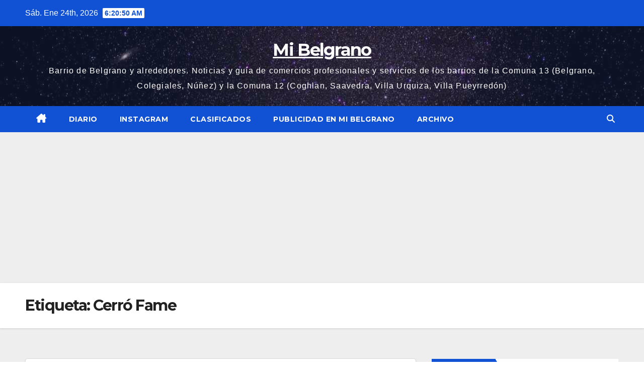

--- FILE ---
content_type: text/html; charset=UTF-8
request_url: https://www.mibelgrano.com.ar/tag/cerro-fame/
body_size: 72823
content:
<!DOCTYPE html>
<html lang="es">
<head>
<meta charset="UTF-8">
<meta name="viewport" content="width=device-width, initial-scale=1">
<link rel="profile" href="https://gmpg.org/xfn/11">
<meta name='robots' content='index, follow, max-image-preview:large, max-snippet:-1, max-video-preview:-1' />

	<!-- This site is optimized with the Yoast SEO plugin v26.8 - https://yoast.com/product/yoast-seo-wordpress/ -->
	<title>Cerró Fame archivos - Mi Belgrano</title>
	<link rel="canonical" href="https://www.mibelgrano.com.ar/tag/cerro-fame/" />
	<meta property="og:locale" content="es_ES" />
	<meta property="og:type" content="article" />
	<meta property="og:title" content="Cerró Fame archivos - Mi Belgrano" />
	<meta property="og:url" content="https://www.mibelgrano.com.ar/tag/cerro-fame/" />
	<meta property="og:site_name" content="Mi Belgrano" />
	<meta name="twitter:card" content="summary_large_image" />
	<meta name="twitter:site" content="@mibelgrano" />
	<script type="application/ld+json" class="yoast-schema-graph">{"@context":"https://schema.org","@graph":[{"@type":"CollectionPage","@id":"https://www.mibelgrano.com.ar/tag/cerro-fame/","url":"https://www.mibelgrano.com.ar/tag/cerro-fame/","name":"Cerró Fame archivos - Mi Belgrano","isPartOf":{"@id":"https://www.mibelgrano.com.ar/#website"},"primaryImageOfPage":{"@id":"https://www.mibelgrano.com.ar/tag/cerro-fame/#primaryimage"},"image":{"@id":"https://www.mibelgrano.com.ar/tag/cerro-fame/#primaryimage"},"thumbnailUrl":"https://www.mibelgrano.com.ar/wp-content/uploads/2021/06/Fame.jpg","breadcrumb":{"@id":"https://www.mibelgrano.com.ar/tag/cerro-fame/#breadcrumb"},"inLanguage":"es"},{"@type":"ImageObject","inLanguage":"es","@id":"https://www.mibelgrano.com.ar/tag/cerro-fame/#primaryimage","url":"https://www.mibelgrano.com.ar/wp-content/uploads/2021/06/Fame.jpg","contentUrl":"https://www.mibelgrano.com.ar/wp-content/uploads/2021/06/Fame.jpg","width":642,"height":400},{"@type":"BreadcrumbList","@id":"https://www.mibelgrano.com.ar/tag/cerro-fame/#breadcrumb","itemListElement":[{"@type":"ListItem","position":1,"name":"Portada","item":"https://www.mibelgrano.com.ar/"},{"@type":"ListItem","position":2,"name":"Cerró Fame"}]},{"@type":"WebSite","@id":"https://www.mibelgrano.com.ar/#website","url":"https://www.mibelgrano.com.ar/","name":"Mi Belgrano","description":"Barrio de Belgrano y alrededores. Noticias y guía de comercios profesionales y servicios de los barrios de la Comuna 13 (Belgrano, Colegiales, Núñez) y la Comuna 12 (Coghlan, Saavedra, Villa Urquiza, Villa Pueyrredón)","potentialAction":[{"@type":"SearchAction","target":{"@type":"EntryPoint","urlTemplate":"https://www.mibelgrano.com.ar/?s={search_term_string}"},"query-input":{"@type":"PropertyValueSpecification","valueRequired":true,"valueName":"search_term_string"}}],"inLanguage":"es"}]}</script>
	<!-- / Yoast SEO plugin. -->


<link rel='dns-prefetch' href='//www.googletagmanager.com' />
<link rel='dns-prefetch' href='//fonts.googleapis.com' />
<link rel='dns-prefetch' href='//pagead2.googlesyndication.com' />
<link rel="alternate" type="application/rss+xml" title="Mi Belgrano &raquo; Feed" href="https://www.mibelgrano.com.ar/feed/" />
<link rel="alternate" type="application/rss+xml" title="Mi Belgrano &raquo; Feed de los comentarios" href="https://www.mibelgrano.com.ar/comments/feed/" />
<link rel="alternate" type="application/rss+xml" title="Mi Belgrano &raquo; Etiqueta Cerró Fame del feed" href="https://www.mibelgrano.com.ar/tag/cerro-fame/feed/" />
		<!-- This site uses the Google Analytics by ExactMetrics plugin v8.11.1 - Using Analytics tracking - https://www.exactmetrics.com/ -->
							<script src="//www.googletagmanager.com/gtag/js?id=G-P71WK3NG77"  data-cfasync="false" data-wpfc-render="false" async></script>
			<script data-cfasync="false" data-wpfc-render="false">
				var em_version = '8.11.1';
				var em_track_user = true;
				var em_no_track_reason = '';
								var ExactMetricsDefaultLocations = {"page_location":"https:\/\/www.mibelgrano.com.ar\/tag\/cerro-fame\/"};
								if ( typeof ExactMetricsPrivacyGuardFilter === 'function' ) {
					var ExactMetricsLocations = (typeof ExactMetricsExcludeQuery === 'object') ? ExactMetricsPrivacyGuardFilter( ExactMetricsExcludeQuery ) : ExactMetricsPrivacyGuardFilter( ExactMetricsDefaultLocations );
				} else {
					var ExactMetricsLocations = (typeof ExactMetricsExcludeQuery === 'object') ? ExactMetricsExcludeQuery : ExactMetricsDefaultLocations;
				}

								var disableStrs = [
										'ga-disable-G-P71WK3NG77',
									];

				/* Function to detect opted out users */
				function __gtagTrackerIsOptedOut() {
					for (var index = 0; index < disableStrs.length; index++) {
						if (document.cookie.indexOf(disableStrs[index] + '=true') > -1) {
							return true;
						}
					}

					return false;
				}

				/* Disable tracking if the opt-out cookie exists. */
				if (__gtagTrackerIsOptedOut()) {
					for (var index = 0; index < disableStrs.length; index++) {
						window[disableStrs[index]] = true;
					}
				}

				/* Opt-out function */
				function __gtagTrackerOptout() {
					for (var index = 0; index < disableStrs.length; index++) {
						document.cookie = disableStrs[index] + '=true; expires=Thu, 31 Dec 2099 23:59:59 UTC; path=/';
						window[disableStrs[index]] = true;
					}
				}

				if ('undefined' === typeof gaOptout) {
					function gaOptout() {
						__gtagTrackerOptout();
					}
				}
								window.dataLayer = window.dataLayer || [];

				window.ExactMetricsDualTracker = {
					helpers: {},
					trackers: {},
				};
				if (em_track_user) {
					function __gtagDataLayer() {
						dataLayer.push(arguments);
					}

					function __gtagTracker(type, name, parameters) {
						if (!parameters) {
							parameters = {};
						}

						if (parameters.send_to) {
							__gtagDataLayer.apply(null, arguments);
							return;
						}

						if (type === 'event') {
														parameters.send_to = exactmetrics_frontend.v4_id;
							var hookName = name;
							if (typeof parameters['event_category'] !== 'undefined') {
								hookName = parameters['event_category'] + ':' + name;
							}

							if (typeof ExactMetricsDualTracker.trackers[hookName] !== 'undefined') {
								ExactMetricsDualTracker.trackers[hookName](parameters);
							} else {
								__gtagDataLayer('event', name, parameters);
							}
							
						} else {
							__gtagDataLayer.apply(null, arguments);
						}
					}

					__gtagTracker('js', new Date());
					__gtagTracker('set', {
						'developer_id.dNDMyYj': true,
											});
					if ( ExactMetricsLocations.page_location ) {
						__gtagTracker('set', ExactMetricsLocations);
					}
										__gtagTracker('config', 'G-P71WK3NG77', {"forceSSL":"true"} );
										window.gtag = __gtagTracker;										(function () {
						/* https://developers.google.com/analytics/devguides/collection/analyticsjs/ */
						/* ga and __gaTracker compatibility shim. */
						var noopfn = function () {
							return null;
						};
						var newtracker = function () {
							return new Tracker();
						};
						var Tracker = function () {
							return null;
						};
						var p = Tracker.prototype;
						p.get = noopfn;
						p.set = noopfn;
						p.send = function () {
							var args = Array.prototype.slice.call(arguments);
							args.unshift('send');
							__gaTracker.apply(null, args);
						};
						var __gaTracker = function () {
							var len = arguments.length;
							if (len === 0) {
								return;
							}
							var f = arguments[len - 1];
							if (typeof f !== 'object' || f === null || typeof f.hitCallback !== 'function') {
								if ('send' === arguments[0]) {
									var hitConverted, hitObject = false, action;
									if ('event' === arguments[1]) {
										if ('undefined' !== typeof arguments[3]) {
											hitObject = {
												'eventAction': arguments[3],
												'eventCategory': arguments[2],
												'eventLabel': arguments[4],
												'value': arguments[5] ? arguments[5] : 1,
											}
										}
									}
									if ('pageview' === arguments[1]) {
										if ('undefined' !== typeof arguments[2]) {
											hitObject = {
												'eventAction': 'page_view',
												'page_path': arguments[2],
											}
										}
									}
									if (typeof arguments[2] === 'object') {
										hitObject = arguments[2];
									}
									if (typeof arguments[5] === 'object') {
										Object.assign(hitObject, arguments[5]);
									}
									if ('undefined' !== typeof arguments[1].hitType) {
										hitObject = arguments[1];
										if ('pageview' === hitObject.hitType) {
											hitObject.eventAction = 'page_view';
										}
									}
									if (hitObject) {
										action = 'timing' === arguments[1].hitType ? 'timing_complete' : hitObject.eventAction;
										hitConverted = mapArgs(hitObject);
										__gtagTracker('event', action, hitConverted);
									}
								}
								return;
							}

							function mapArgs(args) {
								var arg, hit = {};
								var gaMap = {
									'eventCategory': 'event_category',
									'eventAction': 'event_action',
									'eventLabel': 'event_label',
									'eventValue': 'event_value',
									'nonInteraction': 'non_interaction',
									'timingCategory': 'event_category',
									'timingVar': 'name',
									'timingValue': 'value',
									'timingLabel': 'event_label',
									'page': 'page_path',
									'location': 'page_location',
									'title': 'page_title',
									'referrer' : 'page_referrer',
								};
								for (arg in args) {
																		if (!(!args.hasOwnProperty(arg) || !gaMap.hasOwnProperty(arg))) {
										hit[gaMap[arg]] = args[arg];
									} else {
										hit[arg] = args[arg];
									}
								}
								return hit;
							}

							try {
								f.hitCallback();
							} catch (ex) {
							}
						};
						__gaTracker.create = newtracker;
						__gaTracker.getByName = newtracker;
						__gaTracker.getAll = function () {
							return [];
						};
						__gaTracker.remove = noopfn;
						__gaTracker.loaded = true;
						window['__gaTracker'] = __gaTracker;
					})();
									} else {
										console.log("");
					(function () {
						function __gtagTracker() {
							return null;
						}

						window['__gtagTracker'] = __gtagTracker;
						window['gtag'] = __gtagTracker;
					})();
									}
			</script>
							<!-- / Google Analytics by ExactMetrics -->
		<style id='wp-img-auto-sizes-contain-inline-css'>
img:is([sizes=auto i],[sizes^="auto," i]){contain-intrinsic-size:3000px 1500px}
/*# sourceURL=wp-img-auto-sizes-contain-inline-css */
</style>
<style id='wp-emoji-styles-inline-css'>

	img.wp-smiley, img.emoji {
		display: inline !important;
		border: none !important;
		box-shadow: none !important;
		height: 1em !important;
		width: 1em !important;
		margin: 0 0.07em !important;
		vertical-align: -0.1em !important;
		background: none !important;
		padding: 0 !important;
	}
/*# sourceURL=wp-emoji-styles-inline-css */
</style>
<style id='wp-block-library-inline-css'>
:root{--wp-block-synced-color:#7a00df;--wp-block-synced-color--rgb:122,0,223;--wp-bound-block-color:var(--wp-block-synced-color);--wp-editor-canvas-background:#ddd;--wp-admin-theme-color:#007cba;--wp-admin-theme-color--rgb:0,124,186;--wp-admin-theme-color-darker-10:#006ba1;--wp-admin-theme-color-darker-10--rgb:0,107,160.5;--wp-admin-theme-color-darker-20:#005a87;--wp-admin-theme-color-darker-20--rgb:0,90,135;--wp-admin-border-width-focus:2px}@media (min-resolution:192dpi){:root{--wp-admin-border-width-focus:1.5px}}.wp-element-button{cursor:pointer}:root .has-very-light-gray-background-color{background-color:#eee}:root .has-very-dark-gray-background-color{background-color:#313131}:root .has-very-light-gray-color{color:#eee}:root .has-very-dark-gray-color{color:#313131}:root .has-vivid-green-cyan-to-vivid-cyan-blue-gradient-background{background:linear-gradient(135deg,#00d084,#0693e3)}:root .has-purple-crush-gradient-background{background:linear-gradient(135deg,#34e2e4,#4721fb 50%,#ab1dfe)}:root .has-hazy-dawn-gradient-background{background:linear-gradient(135deg,#faaca8,#dad0ec)}:root .has-subdued-olive-gradient-background{background:linear-gradient(135deg,#fafae1,#67a671)}:root .has-atomic-cream-gradient-background{background:linear-gradient(135deg,#fdd79a,#004a59)}:root .has-nightshade-gradient-background{background:linear-gradient(135deg,#330968,#31cdcf)}:root .has-midnight-gradient-background{background:linear-gradient(135deg,#020381,#2874fc)}:root{--wp--preset--font-size--normal:16px;--wp--preset--font-size--huge:42px}.has-regular-font-size{font-size:1em}.has-larger-font-size{font-size:2.625em}.has-normal-font-size{font-size:var(--wp--preset--font-size--normal)}.has-huge-font-size{font-size:var(--wp--preset--font-size--huge)}.has-text-align-center{text-align:center}.has-text-align-left{text-align:left}.has-text-align-right{text-align:right}.has-fit-text{white-space:nowrap!important}#end-resizable-editor-section{display:none}.aligncenter{clear:both}.items-justified-left{justify-content:flex-start}.items-justified-center{justify-content:center}.items-justified-right{justify-content:flex-end}.items-justified-space-between{justify-content:space-between}.screen-reader-text{border:0;clip-path:inset(50%);height:1px;margin:-1px;overflow:hidden;padding:0;position:absolute;width:1px;word-wrap:normal!important}.screen-reader-text:focus{background-color:#ddd;clip-path:none;color:#444;display:block;font-size:1em;height:auto;left:5px;line-height:normal;padding:15px 23px 14px;text-decoration:none;top:5px;width:auto;z-index:100000}html :where(.has-border-color){border-style:solid}html :where([style*=border-top-color]){border-top-style:solid}html :where([style*=border-right-color]){border-right-style:solid}html :where([style*=border-bottom-color]){border-bottom-style:solid}html :where([style*=border-left-color]){border-left-style:solid}html :where([style*=border-width]){border-style:solid}html :where([style*=border-top-width]){border-top-style:solid}html :where([style*=border-right-width]){border-right-style:solid}html :where([style*=border-bottom-width]){border-bottom-style:solid}html :where([style*=border-left-width]){border-left-style:solid}html :where(img[class*=wp-image-]){height:auto;max-width:100%}:where(figure){margin:0 0 1em}html :where(.is-position-sticky){--wp-admin--admin-bar--position-offset:var(--wp-admin--admin-bar--height,0px)}@media screen and (max-width:600px){html :where(.is-position-sticky){--wp-admin--admin-bar--position-offset:0px}}

/*# sourceURL=wp-block-library-inline-css */
</style><style id='wp-block-paragraph-inline-css'>
.is-small-text{font-size:.875em}.is-regular-text{font-size:1em}.is-large-text{font-size:2.25em}.is-larger-text{font-size:3em}.has-drop-cap:not(:focus):first-letter{float:left;font-size:8.4em;font-style:normal;font-weight:100;line-height:.68;margin:.05em .1em 0 0;text-transform:uppercase}body.rtl .has-drop-cap:not(:focus):first-letter{float:none;margin-left:.1em}p.has-drop-cap.has-background{overflow:hidden}:root :where(p.has-background){padding:1.25em 2.375em}:where(p.has-text-color:not(.has-link-color)) a{color:inherit}p.has-text-align-left[style*="writing-mode:vertical-lr"],p.has-text-align-right[style*="writing-mode:vertical-rl"]{rotate:180deg}
/*# sourceURL=https://www.mibelgrano.com.ar/wp-includes/blocks/paragraph/style.min.css */
</style>
<style id='global-styles-inline-css'>
:root{--wp--preset--aspect-ratio--square: 1;--wp--preset--aspect-ratio--4-3: 4/3;--wp--preset--aspect-ratio--3-4: 3/4;--wp--preset--aspect-ratio--3-2: 3/2;--wp--preset--aspect-ratio--2-3: 2/3;--wp--preset--aspect-ratio--16-9: 16/9;--wp--preset--aspect-ratio--9-16: 9/16;--wp--preset--color--black: #000000;--wp--preset--color--cyan-bluish-gray: #abb8c3;--wp--preset--color--white: #ffffff;--wp--preset--color--pale-pink: #f78da7;--wp--preset--color--vivid-red: #cf2e2e;--wp--preset--color--luminous-vivid-orange: #ff6900;--wp--preset--color--luminous-vivid-amber: #fcb900;--wp--preset--color--light-green-cyan: #7bdcb5;--wp--preset--color--vivid-green-cyan: #00d084;--wp--preset--color--pale-cyan-blue: #8ed1fc;--wp--preset--color--vivid-cyan-blue: #0693e3;--wp--preset--color--vivid-purple: #9b51e0;--wp--preset--gradient--vivid-cyan-blue-to-vivid-purple: linear-gradient(135deg,rgb(6,147,227) 0%,rgb(155,81,224) 100%);--wp--preset--gradient--light-green-cyan-to-vivid-green-cyan: linear-gradient(135deg,rgb(122,220,180) 0%,rgb(0,208,130) 100%);--wp--preset--gradient--luminous-vivid-amber-to-luminous-vivid-orange: linear-gradient(135deg,rgb(252,185,0) 0%,rgb(255,105,0) 100%);--wp--preset--gradient--luminous-vivid-orange-to-vivid-red: linear-gradient(135deg,rgb(255,105,0) 0%,rgb(207,46,46) 100%);--wp--preset--gradient--very-light-gray-to-cyan-bluish-gray: linear-gradient(135deg,rgb(238,238,238) 0%,rgb(169,184,195) 100%);--wp--preset--gradient--cool-to-warm-spectrum: linear-gradient(135deg,rgb(74,234,220) 0%,rgb(151,120,209) 20%,rgb(207,42,186) 40%,rgb(238,44,130) 60%,rgb(251,105,98) 80%,rgb(254,248,76) 100%);--wp--preset--gradient--blush-light-purple: linear-gradient(135deg,rgb(255,206,236) 0%,rgb(152,150,240) 100%);--wp--preset--gradient--blush-bordeaux: linear-gradient(135deg,rgb(254,205,165) 0%,rgb(254,45,45) 50%,rgb(107,0,62) 100%);--wp--preset--gradient--luminous-dusk: linear-gradient(135deg,rgb(255,203,112) 0%,rgb(199,81,192) 50%,rgb(65,88,208) 100%);--wp--preset--gradient--pale-ocean: linear-gradient(135deg,rgb(255,245,203) 0%,rgb(182,227,212) 50%,rgb(51,167,181) 100%);--wp--preset--gradient--electric-grass: linear-gradient(135deg,rgb(202,248,128) 0%,rgb(113,206,126) 100%);--wp--preset--gradient--midnight: linear-gradient(135deg,rgb(2,3,129) 0%,rgb(40,116,252) 100%);--wp--preset--font-size--small: 13px;--wp--preset--font-size--medium: 20px;--wp--preset--font-size--large: 36px;--wp--preset--font-size--x-large: 42px;--wp--preset--spacing--20: 0.44rem;--wp--preset--spacing--30: 0.67rem;--wp--preset--spacing--40: 1rem;--wp--preset--spacing--50: 1.5rem;--wp--preset--spacing--60: 2.25rem;--wp--preset--spacing--70: 3.38rem;--wp--preset--spacing--80: 5.06rem;--wp--preset--shadow--natural: 6px 6px 9px rgba(0, 0, 0, 0.2);--wp--preset--shadow--deep: 12px 12px 50px rgba(0, 0, 0, 0.4);--wp--preset--shadow--sharp: 6px 6px 0px rgba(0, 0, 0, 0.2);--wp--preset--shadow--outlined: 6px 6px 0px -3px rgb(255, 255, 255), 6px 6px rgb(0, 0, 0);--wp--preset--shadow--crisp: 6px 6px 0px rgb(0, 0, 0);}:root :where(.is-layout-flow) > :first-child{margin-block-start: 0;}:root :where(.is-layout-flow) > :last-child{margin-block-end: 0;}:root :where(.is-layout-flow) > *{margin-block-start: 24px;margin-block-end: 0;}:root :where(.is-layout-constrained) > :first-child{margin-block-start: 0;}:root :where(.is-layout-constrained) > :last-child{margin-block-end: 0;}:root :where(.is-layout-constrained) > *{margin-block-start: 24px;margin-block-end: 0;}:root :where(.is-layout-flex){gap: 24px;}:root :where(.is-layout-grid){gap: 24px;}body .is-layout-flex{display: flex;}.is-layout-flex{flex-wrap: wrap;align-items: center;}.is-layout-flex > :is(*, div){margin: 0;}body .is-layout-grid{display: grid;}.is-layout-grid > :is(*, div){margin: 0;}.has-black-color{color: var(--wp--preset--color--black) !important;}.has-cyan-bluish-gray-color{color: var(--wp--preset--color--cyan-bluish-gray) !important;}.has-white-color{color: var(--wp--preset--color--white) !important;}.has-pale-pink-color{color: var(--wp--preset--color--pale-pink) !important;}.has-vivid-red-color{color: var(--wp--preset--color--vivid-red) !important;}.has-luminous-vivid-orange-color{color: var(--wp--preset--color--luminous-vivid-orange) !important;}.has-luminous-vivid-amber-color{color: var(--wp--preset--color--luminous-vivid-amber) !important;}.has-light-green-cyan-color{color: var(--wp--preset--color--light-green-cyan) !important;}.has-vivid-green-cyan-color{color: var(--wp--preset--color--vivid-green-cyan) !important;}.has-pale-cyan-blue-color{color: var(--wp--preset--color--pale-cyan-blue) !important;}.has-vivid-cyan-blue-color{color: var(--wp--preset--color--vivid-cyan-blue) !important;}.has-vivid-purple-color{color: var(--wp--preset--color--vivid-purple) !important;}.has-black-background-color{background-color: var(--wp--preset--color--black) !important;}.has-cyan-bluish-gray-background-color{background-color: var(--wp--preset--color--cyan-bluish-gray) !important;}.has-white-background-color{background-color: var(--wp--preset--color--white) !important;}.has-pale-pink-background-color{background-color: var(--wp--preset--color--pale-pink) !important;}.has-vivid-red-background-color{background-color: var(--wp--preset--color--vivid-red) !important;}.has-luminous-vivid-orange-background-color{background-color: var(--wp--preset--color--luminous-vivid-orange) !important;}.has-luminous-vivid-amber-background-color{background-color: var(--wp--preset--color--luminous-vivid-amber) !important;}.has-light-green-cyan-background-color{background-color: var(--wp--preset--color--light-green-cyan) !important;}.has-vivid-green-cyan-background-color{background-color: var(--wp--preset--color--vivid-green-cyan) !important;}.has-pale-cyan-blue-background-color{background-color: var(--wp--preset--color--pale-cyan-blue) !important;}.has-vivid-cyan-blue-background-color{background-color: var(--wp--preset--color--vivid-cyan-blue) !important;}.has-vivid-purple-background-color{background-color: var(--wp--preset--color--vivid-purple) !important;}.has-black-border-color{border-color: var(--wp--preset--color--black) !important;}.has-cyan-bluish-gray-border-color{border-color: var(--wp--preset--color--cyan-bluish-gray) !important;}.has-white-border-color{border-color: var(--wp--preset--color--white) !important;}.has-pale-pink-border-color{border-color: var(--wp--preset--color--pale-pink) !important;}.has-vivid-red-border-color{border-color: var(--wp--preset--color--vivid-red) !important;}.has-luminous-vivid-orange-border-color{border-color: var(--wp--preset--color--luminous-vivid-orange) !important;}.has-luminous-vivid-amber-border-color{border-color: var(--wp--preset--color--luminous-vivid-amber) !important;}.has-light-green-cyan-border-color{border-color: var(--wp--preset--color--light-green-cyan) !important;}.has-vivid-green-cyan-border-color{border-color: var(--wp--preset--color--vivid-green-cyan) !important;}.has-pale-cyan-blue-border-color{border-color: var(--wp--preset--color--pale-cyan-blue) !important;}.has-vivid-cyan-blue-border-color{border-color: var(--wp--preset--color--vivid-cyan-blue) !important;}.has-vivid-purple-border-color{border-color: var(--wp--preset--color--vivid-purple) !important;}.has-vivid-cyan-blue-to-vivid-purple-gradient-background{background: var(--wp--preset--gradient--vivid-cyan-blue-to-vivid-purple) !important;}.has-light-green-cyan-to-vivid-green-cyan-gradient-background{background: var(--wp--preset--gradient--light-green-cyan-to-vivid-green-cyan) !important;}.has-luminous-vivid-amber-to-luminous-vivid-orange-gradient-background{background: var(--wp--preset--gradient--luminous-vivid-amber-to-luminous-vivid-orange) !important;}.has-luminous-vivid-orange-to-vivid-red-gradient-background{background: var(--wp--preset--gradient--luminous-vivid-orange-to-vivid-red) !important;}.has-very-light-gray-to-cyan-bluish-gray-gradient-background{background: var(--wp--preset--gradient--very-light-gray-to-cyan-bluish-gray) !important;}.has-cool-to-warm-spectrum-gradient-background{background: var(--wp--preset--gradient--cool-to-warm-spectrum) !important;}.has-blush-light-purple-gradient-background{background: var(--wp--preset--gradient--blush-light-purple) !important;}.has-blush-bordeaux-gradient-background{background: var(--wp--preset--gradient--blush-bordeaux) !important;}.has-luminous-dusk-gradient-background{background: var(--wp--preset--gradient--luminous-dusk) !important;}.has-pale-ocean-gradient-background{background: var(--wp--preset--gradient--pale-ocean) !important;}.has-electric-grass-gradient-background{background: var(--wp--preset--gradient--electric-grass) !important;}.has-midnight-gradient-background{background: var(--wp--preset--gradient--midnight) !important;}.has-small-font-size{font-size: var(--wp--preset--font-size--small) !important;}.has-medium-font-size{font-size: var(--wp--preset--font-size--medium) !important;}.has-large-font-size{font-size: var(--wp--preset--font-size--large) !important;}.has-x-large-font-size{font-size: var(--wp--preset--font-size--x-large) !important;}
/*# sourceURL=global-styles-inline-css */
</style>

<style id='classic-theme-styles-inline-css'>
/*! This file is auto-generated */
.wp-block-button__link{color:#fff;background-color:#32373c;border-radius:9999px;box-shadow:none;text-decoration:none;padding:calc(.667em + 2px) calc(1.333em + 2px);font-size:1.125em}.wp-block-file__button{background:#32373c;color:#fff;text-decoration:none}
/*# sourceURL=/wp-includes/css/classic-themes.min.css */
</style>
<link rel='stylesheet' id='contact-form-7-css' href='https://www.mibelgrano.com.ar/wp-content/plugins/contact-form-7/includes/css/styles.css?ver=6.1.4' media='all' />
<link rel='stylesheet' id='newsup-fonts-css' href='//fonts.googleapis.com/css?family=Montserrat%3A400%2C500%2C700%2C800%7CWork%2BSans%3A300%2C400%2C500%2C600%2C700%2C800%2C900%26display%3Dswap&#038;subset=latin%2Clatin-ext' media='all' />
<link rel='stylesheet' id='bootstrap-css' href='https://www.mibelgrano.com.ar/wp-content/themes/newsup/css/bootstrap.css?ver=6.9' media='all' />
<link rel='stylesheet' id='newsup-style-css' href='https://www.mibelgrano.com.ar/wp-content/themes/news-click/style.css?ver=6.9' media='all' />
<link rel='stylesheet' id='font-awesome-5-all-css' href='https://www.mibelgrano.com.ar/wp-content/themes/newsup/css/font-awesome/css/all.min.css?ver=6.9' media='all' />
<link rel='stylesheet' id='font-awesome-4-shim-css' href='https://www.mibelgrano.com.ar/wp-content/themes/newsup/css/font-awesome/css/v4-shims.min.css?ver=6.9' media='all' />
<link rel='stylesheet' id='owl-carousel-css' href='https://www.mibelgrano.com.ar/wp-content/themes/newsup/css/owl.carousel.css?ver=6.9' media='all' />
<link rel='stylesheet' id='smartmenus-css' href='https://www.mibelgrano.com.ar/wp-content/themes/newsup/css/jquery.smartmenus.bootstrap.css?ver=6.9' media='all' />
<link rel='stylesheet' id='newsup-custom-css-css' href='https://www.mibelgrano.com.ar/wp-content/themes/newsup/inc/ansar/customize/css/customizer.css?ver=1.0' media='all' />
<link rel='stylesheet' id='newsup-style-parent-css' href='https://www.mibelgrano.com.ar/wp-content/themes/newsup/style.css?ver=6.9' media='all' />
<link rel='stylesheet' id='newsclick-style-css' href='https://www.mibelgrano.com.ar/wp-content/themes/news-click/style.css?ver=1.0' media='all' />
<link rel='stylesheet' id='newsclick-default-css-css' href='https://www.mibelgrano.com.ar/wp-content/themes/news-click/css/colors/default.css?ver=6.9' media='all' />
<script src="https://www.mibelgrano.com.ar/wp-content/plugins/google-analytics-dashboard-for-wp/assets/js/frontend-gtag.js?ver=8.11.1" id="exactmetrics-frontend-script-js" async data-wp-strategy="async"></script>
<script data-cfasync="false" data-wpfc-render="false" id='exactmetrics-frontend-script-js-extra'>var exactmetrics_frontend = {"js_events_tracking":"true","download_extensions":"zip,mp3,mpeg,pdf,docx,pptx,xlsx,rar","inbound_paths":"[{\"path\":\"\\\/go\\\/\",\"label\":\"affiliate\"},{\"path\":\"\\\/recommend\\\/\",\"label\":\"affiliate\"}]","home_url":"https:\/\/www.mibelgrano.com.ar","hash_tracking":"false","v4_id":"G-P71WK3NG77"};</script>
<script src="https://www.mibelgrano.com.ar/wp-includes/js/jquery/jquery.min.js?ver=3.7.1" id="jquery-core-js"></script>
<script src="https://www.mibelgrano.com.ar/wp-includes/js/jquery/jquery-migrate.min.js?ver=3.4.1" id="jquery-migrate-js"></script>
<script src="https://www.mibelgrano.com.ar/wp-content/themes/newsup/js/navigation.js?ver=6.9" id="newsup-navigation-js"></script>
<script src="https://www.mibelgrano.com.ar/wp-content/themes/newsup/js/bootstrap.js?ver=6.9" id="bootstrap-js"></script>
<script src="https://www.mibelgrano.com.ar/wp-content/themes/newsup/js/owl.carousel.min.js?ver=6.9" id="owl-carousel-min-js"></script>
<script src="https://www.mibelgrano.com.ar/wp-content/themes/newsup/js/jquery.smartmenus.js?ver=6.9" id="smartmenus-js-js"></script>
<script src="https://www.mibelgrano.com.ar/wp-content/themes/newsup/js/jquery.smartmenus.bootstrap.js?ver=6.9" id="bootstrap-smartmenus-js-js"></script>
<script src="https://www.mibelgrano.com.ar/wp-content/themes/newsup/js/jquery.marquee.js?ver=6.9" id="newsup-marquee-js-js"></script>
<script src="https://www.mibelgrano.com.ar/wp-content/themes/newsup/js/main.js?ver=6.9" id="newsup-main-js-js"></script>

<!-- Fragmento de código de la etiqueta de Google (gtag.js) añadida por Site Kit -->
<!-- Fragmento de código de Google Analytics añadido por Site Kit -->
<script src="https://www.googletagmanager.com/gtag/js?id=GT-PJRD73Q" id="google_gtagjs-js" async></script>
<script id="google_gtagjs-js-after">
window.dataLayer = window.dataLayer || [];function gtag(){dataLayer.push(arguments);}
gtag("set","linker",{"domains":["www.mibelgrano.com.ar"]});
gtag("js", new Date());
gtag("set", "developer_id.dZTNiMT", true);
gtag("config", "GT-PJRD73Q");
//# sourceURL=google_gtagjs-js-after
</script>
<link rel="https://api.w.org/" href="https://www.mibelgrano.com.ar/wp-json/" /><link rel="alternate" title="JSON" type="application/json" href="https://www.mibelgrano.com.ar/wp-json/wp/v2/tags/1648" /><link rel="EditURI" type="application/rsd+xml" title="RSD" href="https://www.mibelgrano.com.ar/xmlrpc.php?rsd" />
<meta name="generator" content="WordPress 6.9" />
<meta name="generator" content="Site Kit by Google 1.170.0" /> 
<style type="text/css" id="custom-background-css">
    .wrapper { background-color: #eee; }
</style>

<!-- Metaetiquetas de Google AdSense añadidas por Site Kit -->
<meta name="google-adsense-platform-account" content="ca-host-pub-2644536267352236">
<meta name="google-adsense-platform-domain" content="sitekit.withgoogle.com">
<!-- Acabar con las metaetiquetas de Google AdSense añadidas por Site Kit -->
    <style type="text/css">
            body .site-title a,
        body .site-description {
            color: #ffffff;
        }

        .site-branding-text .site-title a {
                font-size: px;
            }

            @media only screen and (max-width: 640px) {
                .site-branding-text .site-title a {
                    font-size: 40px;

                }
            }

            @media only screen and (max-width: 375px) {
                .site-branding-text .site-title a {
                    font-size: 32px;

                }
            }

        </style>
    
<!-- Fragmento de código de Google Tag Manager añadido por Site Kit -->
<script>
			( function( w, d, s, l, i ) {
				w[l] = w[l] || [];
				w[l].push( {'gtm.start': new Date().getTime(), event: 'gtm.js'} );
				var f = d.getElementsByTagName( s )[0],
					j = d.createElement( s ), dl = l != 'dataLayer' ? '&l=' + l : '';
				j.async = true;
				j.src = 'https://www.googletagmanager.com/gtm.js?id=' + i + dl;
				f.parentNode.insertBefore( j, f );
			} )( window, document, 'script', 'dataLayer', 'GTM-NNJXTF7D' );
			
</script>

<!-- Final del fragmento de código de Google Tag Manager añadido por Site Kit -->

<!-- Fragmento de código de Google Adsense añadido por Site Kit -->
<script async src="https://pagead2.googlesyndication.com/pagead/js/adsbygoogle.js?client=ca-pub-0576050023426349&amp;host=ca-host-pub-2644536267352236" crossorigin="anonymous"></script>

<!-- Final del fragmento de código de Google Adsense añadido por Site Kit -->
</head>
<body data-rsssl=1 class="archive tag tag-cerro-fame tag-1648 wp-embed-responsive wp-theme-newsup wp-child-theme-news-click hfeed ta-hide-date-author-in-list" >
		<!-- Fragmento de código de Google Tag Manager (noscript) añadido por Site Kit -->
		<noscript>
			<iframe src="https://www.googletagmanager.com/ns.html?id=GTM-NNJXTF7D" height="0" width="0" style="display:none;visibility:hidden"></iframe>
		</noscript>
		<!-- Final del fragmento de código de Google Tag Manager (noscript) añadido por Site Kit -->
		<div id="page" class="site">
<a class="skip-link screen-reader-text" href="#content">
Saltar al contenido</a>
    <div class="wrapper" id="custom-background-css">
        <header class="mg-headwidget">
            <!--==================== TOP BAR ====================-->

            <div class="mg-head-detail hidden-xs">
    <div class="container-fluid">
        <div class="row">
                        <div class="col-md-6 col-xs-12">
                <ul class="info-left">
                                <li>Sáb. Ene 24th, 2026                 <span  id="time" class="time"></span>
                        </li>
                        </ul>

                           </div>


                        <div class="col-md-6 col-xs-12">
                <ul class="mg-social info-right">
                    
                                                                                                                                      
                                      </ul>
            </div>
                    </div>
    </div>
</div>
            <div class="clearfix"></div>
                        <div class="mg-nav-widget-area-back" style='background-image: url("https://www.mibelgrano.com.ar/wp-content/themes/news-click/images/head-back.jpg" );'>
                        <div class="overlay">
              <div class="inner"  style="background-color:rgba(32,47,91,0.4);" > 
                <div class="container-fluid">
                    <div class="mg-nav-widget-area">
                        <div class="row align-items-center">
                                                          <div class="col-12 text-center mx-auto ">
                                                              <div class="navbar-header">
                                                                <div class="site-branding-text">
                                                                <p class="site-title"> <a href="https://www.mibelgrano.com.ar/" rel="home">Mi Belgrano</a></p>
                                                                <p class="site-description">Barrio de Belgrano y alrededores. Noticias y guía de comercios profesionales y servicios de los barrios de la Comuna 13 (Belgrano, Colegiales, Núñez) y la Comuna 12 (Coghlan, Saavedra, Villa Urquiza, Villa Pueyrredón)</p>
                                </div>
                                                              </div>
                            </div>
                           
                        </div>
                    </div>
                </div>
              </div>
              </div>
          </div>
    <div class="mg-menu-full">
      <nav class="navbar navbar-expand-lg navbar-wp">
        <div class="container-fluid flex-row">
          
                <!-- Right nav -->
                    <div class="m-header pl-3 ml-auto my-2 my-lg-0 position-relative align-items-center">
                                                <a class="mobilehomebtn" href="https://www.mibelgrano.com.ar"><span class="fas fa-home"></span></a>
                        
                        <div class="dropdown ml-auto show mg-search-box pr-3">
                            <a class="dropdown-toggle msearch ml-auto" href="#" role="button" id="dropdownMenuLink" data-toggle="dropdown" aria-haspopup="true" aria-expanded="false">
                               <i class="fas fa-search"></i>
                            </a>

                            <div class="dropdown-menu searchinner" aria-labelledby="dropdownMenuLink">
                        <form role="search" method="get" id="searchform" action="https://www.mibelgrano.com.ar/">
  <div class="input-group">
    <input type="search" class="form-control" placeholder="Buscar" value="" name="s" />
    <span class="input-group-btn btn-default">
    <button type="submit" class="btn"> <i class="fas fa-search"></i> </button>
    </span> </div>
</form>                      </div>
                        </div>
                        <!-- navbar-toggle -->
                        <button class="navbar-toggler" type="button" data-toggle="collapse" data-target="#navbar-wp" aria-controls="navbarSupportedContent" aria-expanded="false" aria-label="Alternar la navegación">
                          <i class="fas fa-bars"></i>
                        </button>
                        <!-- /navbar-toggle -->
                    </div>
                    <!-- /Right nav --> 
          
                  <div class="collapse navbar-collapse" id="navbar-wp">
                    <div class="d-md-block">
                  <ul id="menu-nuevo" class="nav navbar-nav mr-auto"><li class="active home"><a class="homebtn" href="https://www.mibelgrano.com.ar"><span class='fa-solid fa-house-chimney'></span></a></li><li id="menu-item-16695" class="menu-item menu-item-type-taxonomy menu-item-object-category menu-item-16695"><a class="nav-link" title="Diario" href="https://www.mibelgrano.com.ar/category/diario/">Diario</a></li>
<li id="menu-item-21606" class="menu-item menu-item-type-custom menu-item-object-custom menu-item-21606"><a class="nav-link" title="Instagram" href="https://www.instagram.com/mibelgrano">Instagram</a></li>
<li id="menu-item-16697" class="menu-item menu-item-type-taxonomy menu-item-object-category menu-item-16697"><a class="nav-link" title="Clasificados" href="https://www.mibelgrano.com.ar/category/clasificados/">Clasificados</a></li>
<li id="menu-item-16773" class="menu-item menu-item-type-post_type menu-item-object-page menu-item-16773"><a class="nav-link" title="Publicidad en Mi Belgrano" href="https://www.mibelgrano.com.ar/publicidad-en-mi-belgrano-2/">Publicidad en Mi Belgrano</a></li>
<li id="menu-item-16696" class="menu-item menu-item-type-taxonomy menu-item-object-category menu-item-16696"><a class="nav-link" title="Archivo" href="https://www.mibelgrano.com.ar/category/archivo/">Archivo</a></li>
</ul>                </div>    
                  </div>

                <!-- Right nav -->
                    <div class="d-none d-lg-block pl-3 ml-auto my-2 my-lg-0 position-relative align-items-center">
                        <div class="dropdown show mg-search-box pr-2">
                            <a class="dropdown-toggle msearch ml-auto" href="#" role="button" id="dropdownMenuLink" data-toggle="dropdown" aria-haspopup="true" aria-expanded="false">
                               <i class="fas fa-search"></i>
                            </a>

                            <div class="dropdown-menu searchinner" aria-labelledby="dropdownMenuLink">
                        <form role="search" method="get" id="searchform" action="https://www.mibelgrano.com.ar/">
  <div class="input-group">
    <input type="search" class="form-control" placeholder="Buscar" value="" name="s" />
    <span class="input-group-btn btn-default">
    <button type="submit" class="btn"> <i class="fas fa-search"></i> </button>
    </span> </div>
</form>                      </div>
                        </div>
                        
                    </div>
                    <!-- /Right nav -->  
          </div>
      </nav> <!-- /Navigation -->
    </div>
</header>
<div class="clearfix"></div>
 <!--==================== Newsup breadcrumb section ====================-->
<div class="mg-breadcrumb-section" style='background: url("https://www.mibelgrano.com.ar/wp-content/themes/news-click/images/head-back.jpg" ) repeat scroll center 0 #143745;'>
   <div class="overlay">       <div class="container-fluid">
        <div class="row">
          <div class="col-md-12 col-sm-12">
            <div class="mg-breadcrumb-title">
              <h1 class="title">Etiqueta: <span>Cerró Fame</span></h1>            </div>
          </div>
        </div>
      </div>
   </div> </div>
<div class="clearfix"></div><!--container-->
    <div id="content" class="container-fluid archive-class">
        <!--row-->
            <div class="row">
                                    <div class="col-md-8">
                <!-- mg-posts-sec mg-posts-modul-6 -->
<div class="mg-posts-sec mg-posts-modul-6">
    <!-- mg-posts-sec-inner -->
    <div class="mg-posts-sec-inner">
                    <article id="post-12985" class="d-md-flex mg-posts-sec-post align-items-center post-12985 post type-post status-publish format-standard has-post-thumbnail hentry category-archivo category-comercios category-entrevistas category-restaurants tag-cerro-fame tag-comercios tag-entrevistas tag-fame">
                        <div class="col-12 col-md-6">
                <div class="mg-post-thumb img">
        <a href="https://www.mibelgrano.com.ar/2021/06/04/estamos-muy-dolidos-por-el-cierre/"><img width="642" height="400" src="https://www.mibelgrano.com.ar/wp-content/uploads/2021/06/Fame.jpg" class="img-responsive wp-post-image" alt="" decoding="async" fetchpriority="high" srcset="https://www.mibelgrano.com.ar/wp-content/uploads/2021/06/Fame.jpg 642w, https://www.mibelgrano.com.ar/wp-content/uploads/2021/06/Fame-300x187.jpg 300w" sizes="(max-width: 642px) 100vw, 642px" /></a>            <span class="post-form"><i class="fas fa-camera"></i></span>                </div>
        </div>                 <div class="mg-sec-top-post py-3 col">
                    <div class="mg-blog-category"><a class="newsup-categories category-color-1" href="https://www.mibelgrano.com.ar/category/archivo/" alt="Ver todas las entradas en Archivo"> 
                                 Archivo
                             </a><a class="newsup-categories category-color-1" href="https://www.mibelgrano.com.ar/category/comercios/" alt="Ver todas las entradas en Comercios"> 
                                 Comercios
                             </a><a class="newsup-categories category-color-1" href="https://www.mibelgrano.com.ar/category/entrevistas/" alt="Ver todas las entradas en Entrevistas"> 
                                 Entrevistas
                             </a><a class="newsup-categories category-color-1" href="https://www.mibelgrano.com.ar/category/restaurants/" alt="Ver todas las entradas en Restaurants"> 
                                 Restaurants
                             </a></div> 
                    <h4 class="entry-title title"><a href="https://www.mibelgrano.com.ar/2021/06/04/estamos-muy-dolidos-por-el-cierre/">“Estamos muy dolidos por el cierre”</a></h4>
                            <div class="mg-blog-meta"> 
                    <span class="mg-blog-date"><i class="fas fa-clock"></i>
            <a href="https://www.mibelgrano.com.ar/2021/06/">
                4 junio, 2021            </a>
        </span>
            <a class="auth" href="https://www.mibelgrano.com.ar/author/admin/">
            <i class="fas fa-user-circle"></i>admin        </a>
            </div> 
                        <div class="mg-content">
                        <p>El efecto de la pandemia se cargó un nuevo lugar emblemático del barrio. El clásico establecimiento gastronómico “Fame” ubicado en Cabildo 2921, como otros tantos comercios, no pudo aguantar más&hellip;</p>
                    </div>
                </div>
            </article>
            
        <div class="col-md-12 text-center d-flex justify-content-center">
                                        
        </div>
            </div>
    <!-- // mg-posts-sec-inner -->
</div>
<!-- // mg-posts-sec block_6 -->             </div>
                            <aside class="col-md-4 sidebar-sticky">
                
<aside id="secondary" class="widget-area" role="complementary">
	<div id="sidebar-right" class="mg-sidebar">
		<div id="custom_html-10" class="widget_text mg-widget widget_custom_html"><div class="mg-wid-title"><h6 class="wtitle">Mi Belgrano</h6></div><div class="textwidget custom-html-widget"><div class="textwidget"><p><span style="font-size: xx-small;"> <span style="color: #000000;"><script>
var montharray=new Array("Jan","Feb","Mar","Apr","May","Jun","Jul","Aug","Sep","Oct","Nov","Dec")
function countup(yr,m,d){
var today=new Date()
var todayy=today.getYear()
if (todayy < 1000)
todayy+=1900
var todaym=today.getMonth()
var todayd=today.getDate()
var todaystring=montharray[todaym]+" "+todayd+", "+todayy
var paststring=montharray[m-1]+" "+d+", "+yr
var difference=(Math.round((Date.parse(todaystring)-Date.parse(paststring))/(24*60*60*1000))*1)
document.write("Edición Nro: "+difference)
}
//introduce aquí la fecha desde la que quieres contar los días en formato año/mes/día
countup(2000,01,06)
                                                </script>   Fecha: <script>
 var f = new Date();
 document.write(f.getDate() + "/" + (f.getMonth() +1) + "/" + f.getFullYear());
                                                </script><br/>
</span></span><span style="color: #000000;"><b><span class="nca"><span style="font-size: xx-small;">ISSN: 1852-7949.<br/>
Reg. de Prop. Intelectual: 52497645<br/>
Dirección: Montañeses 1873 Ciudad de Buenos Aires<br/>
</span></span></b><strong><span lang="sv"><span style="font-size: xx-small;">Director: Fabio Ariel </span></span></strong><b></b></span><span style="color: #000000;"><strong><span lang="sv"><span style="font-size: xx-small;"> Gothelf. Propietario: Fabio Ariel Gothelf</span></span></strong></span><b><span style="font-size: xx-small;">. </span><br/>
</b><b><span style="color: #000000; font-size: xx-small;">Tel/Whatsapp: <a href="https://api.whatsapp.com/send?phone=541144093466">11-4409-3466</a><br/>
Email: <a href="mailto:mibelgrano@gmail.com"><span style="color: #000000;">mibelgrano@gmail.com</span></a></span></b></p>
</div>
</div></div><div id="widget_sp_image-45" class="mg-widget widget_sp_image"><div class="mg-wid-title"><h6 class="wtitle">Diario Mi Belgrano Enero</h6></div><a href="https://www.mibelgrano.com.ar/diariomibelgrano235.pdf" target="_blank" class="widget_sp_image-image-link" title="Diario Mi Belgrano Enero"><img width="1000" height="1346" alt="Diario Mi Belgrano de Enero de 2026" class="attachment-full" style="max-width: 100%;" srcset="https://www.mibelgrano.com.ar/wp-content/uploads/2026/01/Tapa235.jpg 1000w, https://www.mibelgrano.com.ar/wp-content/uploads/2026/01/Tapa235-223x300.jpg 223w, https://www.mibelgrano.com.ar/wp-content/uploads/2026/01/Tapa235-761x1024.jpg 761w, https://www.mibelgrano.com.ar/wp-content/uploads/2026/01/Tapa235-768x1034.jpg 768w" sizes="(max-width: 1000px) 100vw, 1000px" src="https://www.mibelgrano.com.ar/wp-content/uploads/2026/01/Tapa235.jpg" /></a></div><div id="widget_sp_image-83" class="mg-widget widget_sp_image"><div class="mg-wid-title"><h6 class="wtitle">Diario MBMC</h6></div><a href="https://www.mibelgrano.com.ar/mbmc13.pdf" target="_blank" class="widget_sp_image-image-link" title="Diario MBMC"><img width="1000" height="1346" alt="Mi Buenos Aires Mi Ciudad de Enero 2026" class="attachment-full" style="max-width: 100%;" srcset="https://www.mibelgrano.com.ar/wp-content/uploads/2026/01/Tapa-MBMC13.jpg 1000w, https://www.mibelgrano.com.ar/wp-content/uploads/2026/01/Tapa-MBMC13-223x300.jpg 223w, https://www.mibelgrano.com.ar/wp-content/uploads/2026/01/Tapa-MBMC13-761x1024.jpg 761w, https://www.mibelgrano.com.ar/wp-content/uploads/2026/01/Tapa-MBMC13-768x1034.jpg 768w" sizes="(max-width: 1000px) 100vw, 1000px" src="https://www.mibelgrano.com.ar/wp-content/uploads/2026/01/Tapa-MBMC13.jpg" /></a></div><div id="custom_html-11" class="widget_text mg-widget widget_custom_html"><div class="mg-wid-title"><h6 class="wtitle">Instagram</h6></div><div class="textwidget custom-html-widget"><center>
<blockquote class="instagram-media" data-instgrm-permalink="https://www.instagram.com/reel/DT2sElTERPu/?igsh=MWxmNzZ3MG5uN3AyMA=="> </blockquote>
<script async src="//www.instagram.com/embed.js"> </script>
</center>

</div></div><div id="widget_sp_image-84" class="mg-widget widget_sp_image"><div class="mg-wid-title"><h6 class="wtitle">Buenos Aires</h6></div><a href="https://buenosaires.gob.ar/descubrirba" target="_blank" class="widget_sp_image-image-link" title="Buenos Aires"><img width="301" height="251" alt="La Ciudad más linda del mundo" class="attachment-full" style="max-width: 100%;" src="https://www.mibelgrano.com.ar/wp-content/uploads/2026/01/La-ciudad-mas-linda-del-mundo.jpg" /></a></div><div id="widget_sp_image-12" class="mg-widget widget_sp_image"><div class="mg-wid-title"><h6 class="wtitle">CLIBA</h6></div><a href="http://www.bra.com.ar/" target="_blank" class="widget_sp_image-image-link" title="CLIBA"><img width="300" height="130" alt="CLIBA" class="attachment-full" style="max-width: 100%;" src="https://www.mibelgrano.com.ar/wp-content/uploads/2026/01/Horario.jpg" /></a></div><div id="widget_sp_image-8" class="mg-widget widget_sp_image"><div class="mg-wid-title"><h6 class="wtitle">Publicidad en Mi Belgrano</h6></div><a href="https://www.mibelgrano.com.ar/2026/01/19/promocionar-un-producto-o-servicio/" target="_self" class="widget_sp_image-image-link" title="Publicidad en Mi Belgrano"><img width="298" height="100" alt="Publicidad en Mi Belgrano" class="attachment-full" style="max-width: 100%;" src="https://www.mibelgrano.com.ar/wp-content/uploads/2017/08/publicar.jpg" /></a></div><div id="custom_html-5" class="widget_text mg-widget widget_custom_html"><div class="mg-wid-title"><h6 class="wtitle">Buscador MB</h6></div><div class="textwidget custom-html-widget">								<script async src="https://cse.google.com/cse.js?cx=partner-pub-0576050023426349:y4bico18o19"></script>
<div class="gcse-search"></div></div></div><div id="widget_sp_image-69" class="mg-widget widget_sp_image"><div class="mg-wid-title"><h6 class="wtitle">ACMV</h6></div><a href="https://amvcaba.com.ar/" target="_blank" class="widget_sp_image-image-link" title="ACMV"><img width="252" height="252" alt="ACMV" class="attachment-full" style="max-width: 100%;" srcset="https://www.mibelgrano.com.ar/wp-content/uploads/2023/04/ACMV.png 252w, https://www.mibelgrano.com.ar/wp-content/uploads/2023/04/ACMV-150x150.png 150w" sizes="(max-width: 252px) 100vw, 252px" src="https://www.mibelgrano.com.ar/wp-content/uploads/2023/04/ACMV.png" /></a></div><div id="block-2" class="mg-widget widget_block">LINKS:
<a href="https://buenosaires.gob.ar"><span style="color: #000000;">www.buenosaires.gob.ar</span></a></div><div id="block-3" class="mg-widget widget_block"><a href="https://www.contadorvisitasgratis.com" title="contadores web gratis"><img decoding="async" src="https://counter6.optistats.ovh/private/contadorvisitasgratis.php?c=rtkfjuq8pnh44g3652yx2tey7ry5kryb" border="0" title="contadores web gratis" alt="contadores web gratis"></a></div>	</div>
</aside><!-- #secondary -->
            </aside>
                    </div>
        <!--/row-->
    </div>
<!--container-->
  <div class="container-fluid mr-bot40 mg-posts-sec-inner">
        <div class="missed-inner">
        <div class="row">
                        <div class="col-md-12">
                <div class="mg-sec-title">
                    <!-- mg-sec-title -->
                    <h4>Te has perdido</h4>
                </div>
            </div>
                            <!--col-md-3-->
                <div class="col-md-3 col-sm-6 pulse animated">
               <div class="mg-blog-post-3 minh back-img" 
                                                        style="background-image: url('https://www.mibelgrano.com.ar/wp-content/uploads/2026/01/Spinetta-hoy-estaria-cumpliendo-76-anos.jpg');" >
                            <a class="link-div" href="https://www.mibelgrano.com.ar/2026/01/23/spinetta-hoy-estaria-cumpliendo-76-anos/"></a>
                    <div class="mg-blog-inner">
                      <div class="mg-blog-category">
                      <div class="mg-blog-category"><a class="newsup-categories category-color-1" href="https://www.mibelgrano.com.ar/category/archivo/" alt="Ver todas las entradas en Archivo"> 
                                 Archivo
                             </a><a class="newsup-categories category-color-1" href="https://www.mibelgrano.com.ar/category/en-un-dia-como-hoy/" alt="Ver todas las entradas en En un día como hoy"> 
                                 En un día como hoy
                             </a><a class="newsup-categories category-color-1" href="https://www.mibelgrano.com.ar/category/musica/" alt="Ver todas las entradas en Música"> 
                                 Música
                             </a></div>                      </div>
                      <h4 class="title"> <a href="https://www.mibelgrano.com.ar/2026/01/23/spinetta-hoy-estaria-cumpliendo-76-anos/" title="Permalink to: Spinetta hoy estaría cumpliendo 76 años"> Spinetta hoy estaría cumpliendo 76 años</a> </h4>
                              <div class="mg-blog-meta"> 
                    <span class="mg-blog-date"><i class="fas fa-clock"></i>
            <a href="https://www.mibelgrano.com.ar/2026/01/">
                23 enero, 2026            </a>
        </span>
            <a class="auth" href="https://www.mibelgrano.com.ar/author/admin/">
            <i class="fas fa-user-circle"></i>admin        </a>
            </div> 
                        </div>
                </div>
            </div>
            <!--/col-md-3-->
                         <!--col-md-3-->
                <div class="col-md-3 col-sm-6 pulse animated">
               <div class="mg-blog-post-3 minh back-img" 
                                                        style="background-image: url('https://www.mibelgrano.com.ar/wp-content/uploads/2026/01/Verano-2026-en-el-Museo-Saavedra.jpg');" >
                            <a class="link-div" href="https://www.mibelgrano.com.ar/2026/01/23/verano-2026-en-el-museo-saavedra/"></a>
                    <div class="mg-blog-inner">
                      <div class="mg-blog-category">
                      <div class="mg-blog-category"><a class="newsup-categories category-color-1" href="https://www.mibelgrano.com.ar/category/actividades/" alt="Ver todas las entradas en Actividades"> 
                                 Actividades
                             </a><a class="newsup-categories category-color-1" href="https://www.mibelgrano.com.ar/category/archivo/" alt="Ver todas las entradas en Archivo"> 
                                 Archivo
                             </a><a class="newsup-categories category-color-1" href="https://www.mibelgrano.com.ar/category/museos/" alt="Ver todas las entradas en Museos"> 
                                 Museos
                             </a><a class="newsup-categories category-color-1" href="https://www.mibelgrano.com.ar/category/saavedra/" alt="Ver todas las entradas en Saavedra"> 
                                 Saavedra
                             </a><a class="newsup-categories category-color-1" href="https://www.mibelgrano.com.ar/category/verano/" alt="Ver todas las entradas en Verano"> 
                                 Verano
                             </a></div>                      </div>
                      <h4 class="title"> <a href="https://www.mibelgrano.com.ar/2026/01/23/verano-2026-en-el-museo-saavedra/" title="Permalink to: Verano 2026 en el Museo Saavedra"> Verano 2026 en el Museo Saavedra</a> </h4>
                              <div class="mg-blog-meta"> 
                    <span class="mg-blog-date"><i class="fas fa-clock"></i>
            <a href="https://www.mibelgrano.com.ar/2026/01/">
                23 enero, 2026            </a>
        </span>
            <a class="auth" href="https://www.mibelgrano.com.ar/author/admin/">
            <i class="fas fa-user-circle"></i>admin        </a>
            </div> 
                        </div>
                </div>
            </div>
            <!--/col-md-3-->
                         <!--col-md-3-->
                <div class="col-md-3 col-sm-6 pulse animated">
               <div class="mg-blog-post-3 minh back-img" 
                                                        style="background-image: url('https://www.mibelgrano.com.ar/wp-content/uploads/2026/01/Lo-que-me-gusta-de-mi-barrio.jpg');" >
                            <a class="link-div" href="https://www.mibelgrano.com.ar/2026/01/22/lo-que-me-gusta-de-mi-barrio/"></a>
                    <div class="mg-blog-inner">
                      <div class="mg-blog-category">
                      <div class="mg-blog-category"><a class="newsup-categories category-color-1" href="https://www.mibelgrano.com.ar/category/archivo/" alt="Ver todas las entradas en Archivo"> 
                                 Archivo
                             </a><a class="newsup-categories category-color-1" href="https://www.mibelgrano.com.ar/category/fotos/" alt="Ver todas las entradas en Fotos"> 
                                 Fotos
                             </a></div>                      </div>
                      <h4 class="title"> <a href="https://www.mibelgrano.com.ar/2026/01/22/lo-que-me-gusta-de-mi-barrio/" title="Permalink to: Lo que me gusta de mi barrio"> Lo que me gusta de mi barrio</a> </h4>
                              <div class="mg-blog-meta"> 
                    <span class="mg-blog-date"><i class="fas fa-clock"></i>
            <a href="https://www.mibelgrano.com.ar/2026/01/">
                22 enero, 2026            </a>
        </span>
            <a class="auth" href="https://www.mibelgrano.com.ar/author/admin/">
            <i class="fas fa-user-circle"></i>admin        </a>
            </div> 
                        </div>
                </div>
            </div>
            <!--/col-md-3-->
                         <!--col-md-3-->
                <div class="col-md-3 col-sm-6 pulse animated">
               <div class="mg-blog-post-3 minh back-img" 
                                                        style="background-image: url('https://www.mibelgrano.com.ar/wp-content/uploads/2025/10/Arquitectura-y-Reformas.jpg');" >
                            <a class="link-div" href="https://www.mibelgrano.com.ar/2026/01/22/arquitectura-y-reformas/"></a>
                    <div class="mg-blog-inner">
                      <div class="mg-blog-category">
                      <div class="mg-blog-category"><a class="newsup-categories category-color-1" href="https://www.mibelgrano.com.ar/category/arquitectos/" alt="Ver todas las entradas en Arquitectos"> 
                                 Arquitectos
                             </a><a class="newsup-categories category-color-1" href="https://www.mibelgrano.com.ar/category/arquitectura/" alt="Ver todas las entradas en Arquitectura"> 
                                 Arquitectura
                             </a><a class="newsup-categories category-color-1" href="https://www.mibelgrano.com.ar/category/clasificados/" alt="Ver todas las entradas en Clasificados"> 
                                 Clasificados
                             </a><a class="newsup-categories category-color-1" href="https://www.mibelgrano.com.ar/category/construccion/" alt="Ver todas las entradas en Construcción"> 
                                 Construcción
                             </a><a class="newsup-categories category-color-1" href="https://www.mibelgrano.com.ar/category/construcciones/" alt="Ver todas las entradas en Construcciones"> 
                                 Construcciones
                             </a><a class="newsup-categories category-color-1" href="https://www.mibelgrano.com.ar/category/hogar/" alt="Ver todas las entradas en Hogar"> 
                                 Hogar
                             </a><a class="newsup-categories category-color-1" href="https://www.mibelgrano.com.ar/category/profesionales/" alt="Ver todas las entradas en Profesionales"> 
                                 Profesionales
                             </a><a class="newsup-categories category-color-1" href="https://www.mibelgrano.com.ar/category/servicios/" alt="Ver todas las entradas en Servicios"> 
                                 Servicios
                             </a></div>                      </div>
                      <h4 class="title"> <a href="https://www.mibelgrano.com.ar/2026/01/22/arquitectura-y-reformas/" title="Permalink to: Arquitectura y Reformas"> Arquitectura y Reformas</a> </h4>
                              <div class="mg-blog-meta"> 
                    <span class="mg-blog-date"><i class="fas fa-clock"></i>
            <a href="https://www.mibelgrano.com.ar/2026/01/">
                22 enero, 2026            </a>
        </span>
            <a class="auth" href="https://www.mibelgrano.com.ar/author/admin/">
            <i class="fas fa-user-circle"></i>admin        </a>
            </div> 
                        </div>
                </div>
            </div>
            <!--/col-md-3-->
                     

                </div>
            </div>
        </div>
<!--==================== FOOTER AREA ====================-->
        <footer> 
            <div class="overlay" style="background-color: ;">
                <!--Start mg-footer-widget-area-->
                                 <!--End mg-footer-widget-area-->
                <!--Start mg-footer-widget-area-->
                <div class="mg-footer-bottom-area">
                    <div class="container-fluid">
                        <div class="divide-line"></div>
                        <div class="row align-items-center">
                            <!--col-md-4-->
                            <div class="col-md-6">
                                                             <div class="site-branding-text">
                              <p class="site-title-footer"> <a href="https://www.mibelgrano.com.ar/" rel="home">Mi Belgrano</a></p>
                              <p class="site-description-footer">Barrio de Belgrano y alrededores. Noticias y guía de comercios profesionales y servicios de los barrios de la Comuna 13 (Belgrano, Colegiales, Núñez) y la Comuna 12 (Coghlan, Saavedra, Villa Urquiza, Villa Pueyrredón)</p>
                              </div>
                                                          </div>

                             
                            <div class="col-md-6 text-right text-xs">
                                
                            <ul class="mg-social">
                                                                        <a target="_blank" href="">
                                                                        <a target="_blank"  href="">
                                                                         
                                                                 </ul>


                            </div>
                            <!--/col-md-4-->  
                             
                        </div>
                        <!--/row-->
                    </div>
                    <!--/container-->
                </div>
                <!--End mg-footer-widget-area-->

                <div class="mg-footer-copyright">
                    <div class="container-fluid">
                        <div class="row">
                            <div class="col-md-6 text-xs">
                                <p>
                                <a href="https://es.wordpress.org/">
								Funciona gracias a WordPress								</a>
								<span class="sep"> | </span>
								Tema: News Click de <a href="https://themeansar.com/" rel="designer">Themeansar</a>								</p>
                            </div>



                            <div class="col-md-6 text-right text-xs">
                                <ul id="menu-redes-sociales" class="info-right"><li id="menu-item-6363" class="menu-item menu-item-type-custom menu-item-object-custom menu-item-6363"><a class="nav-link" title="Instagram Mi Belgrano" href="https://www.instagram.com/mibelgrano/">Instagram Mi Belgrano</a></li>
<li id="menu-item-6364" class="menu-item menu-item-type-custom menu-item-object-custom menu-item-6364"><a class="nav-link" title="Instagram Mi Belgrano Clasificados" href="https://www.instagram.com/mibelgranoclasificados/">Instagram Mi Belgrano Clasificados</a></li>
<li id="menu-item-6366" class="menu-item menu-item-type-custom menu-item-object-custom menu-item-6366"><a class="nav-link" title="Facebook" href="https://www.facebook.com/diariomibelgrano/">Facebook</a></li>
<li id="menu-item-6367" class="menu-item menu-item-type-custom menu-item-object-custom menu-item-6367"><a class="nav-link" title="Mi Belgrano Clasificados" href="https://www.facebook.com/mibelgranoclasificados/">Mi Belgrano Clasificados</a></li>
<li id="menu-item-6368" class="menu-item menu-item-type-custom menu-item-object-custom menu-item-6368"><a class="nav-link" title="Twitter Mi Belgrano" href="https://twitter.com/mibelgrano">Twitter Mi Belgrano</a></li>
<li id="menu-item-6369" class="menu-item menu-item-type-custom menu-item-object-custom menu-item-6369"><a class="nav-link" title="Twitter Mi Belgrano Clasificados" href="https://twitter.com/ClasificadosMi">Twitter Mi Belgrano Clasificados</a></li>
</ul>                            </div>
                        </div>
                    </div>
                </div>
            </div>
            <!--/overlay-->
        </footer>
        <!--/footer-->
    </div>
    <!--/wrapper-->
    <!--Scroll To Top-->
    <a href="#" class="ta_upscr bounceInup animated"><i class="fa fa-angle-up"></i></a>
    <!--/Scroll To Top-->
<!-- /Scroll To Top -->
<script type="speculationrules">
{"prefetch":[{"source":"document","where":{"and":[{"href_matches":"/*"},{"not":{"href_matches":["/wp-*.php","/wp-admin/*","/wp-content/uploads/*","/wp-content/*","/wp-content/plugins/*","/wp-content/themes/news-click/*","/wp-content/themes/newsup/*","/*\\?(.+)"]}},{"not":{"selector_matches":"a[rel~=\"nofollow\"]"}},{"not":{"selector_matches":".no-prefetch, .no-prefetch a"}}]},"eagerness":"conservative"}]}
</script>
<script>
jQuery('a,input').bind('focus', function() {
    if(!jQuery(this).closest(".menu-item").length && ( jQuery(window).width() <= 992) ) {
    jQuery('.navbar-collapse').removeClass('show');
}})
</script>
	<style>
		.wp-block-search .wp-block-search__label::before, .mg-widget .wp-block-group h2:before, .mg-sidebar .mg-widget .wtitle::before, .mg-sec-title h4::before, footer .mg-widget h6::before {
			background: inherit;
		}
	</style>
		<script>
	/(trident|msie)/i.test(navigator.userAgent)&&document.getElementById&&window.addEventListener&&window.addEventListener("hashchange",function(){var t,e=location.hash.substring(1);/^[A-z0-9_-]+$/.test(e)&&(t=document.getElementById(e))&&(/^(?:a|select|input|button|textarea)$/i.test(t.tagName)||(t.tabIndex=-1),t.focus())},!1);
	</script>
	<script src="https://www.mibelgrano.com.ar/wp-includes/js/dist/hooks.min.js?ver=dd5603f07f9220ed27f1" id="wp-hooks-js"></script>
<script src="https://www.mibelgrano.com.ar/wp-includes/js/dist/i18n.min.js?ver=c26c3dc7bed366793375" id="wp-i18n-js"></script>
<script id="wp-i18n-js-after">
wp.i18n.setLocaleData( { 'text direction\u0004ltr': [ 'ltr' ] } );
//# sourceURL=wp-i18n-js-after
</script>
<script src="https://www.mibelgrano.com.ar/wp-content/plugins/contact-form-7/includes/swv/js/index.js?ver=6.1.4" id="swv-js"></script>
<script id="contact-form-7-js-translations">
( function( domain, translations ) {
	var localeData = translations.locale_data[ domain ] || translations.locale_data.messages;
	localeData[""].domain = domain;
	wp.i18n.setLocaleData( localeData, domain );
} )( "contact-form-7", {"translation-revision-date":"2025-12-01 15:45:40+0000","generator":"GlotPress\/4.0.3","domain":"messages","locale_data":{"messages":{"":{"domain":"messages","plural-forms":"nplurals=2; plural=n != 1;","lang":"es"},"This contact form is placed in the wrong place.":["Este formulario de contacto est\u00e1 situado en el lugar incorrecto."],"Error:":["Error:"]}},"comment":{"reference":"includes\/js\/index.js"}} );
//# sourceURL=contact-form-7-js-translations
</script>
<script id="contact-form-7-js-before">
var wpcf7 = {
    "api": {
        "root": "https:\/\/www.mibelgrano.com.ar\/wp-json\/",
        "namespace": "contact-form-7\/v1"
    }
};
//# sourceURL=contact-form-7-js-before
</script>
<script src="https://www.mibelgrano.com.ar/wp-content/plugins/contact-form-7/includes/js/index.js?ver=6.1.4" id="contact-form-7-js"></script>
<script src="https://www.mibelgrano.com.ar/wp-content/themes/newsup/js/custom.js?ver=6.9" id="newsup-custom-js"></script>
<script src="https://www.mibelgrano.com.ar/wp-content/themes/newsup/js/custom-time.js?ver=6.9" id="newsup-custom-time-js"></script>
<script id="wp-emoji-settings" type="application/json">
{"baseUrl":"https://s.w.org/images/core/emoji/17.0.2/72x72/","ext":".png","svgUrl":"https://s.w.org/images/core/emoji/17.0.2/svg/","svgExt":".svg","source":{"concatemoji":"https://www.mibelgrano.com.ar/wp-includes/js/wp-emoji-release.min.js?ver=6.9"}}
</script>
<script type="module">
/*! This file is auto-generated */
const a=JSON.parse(document.getElementById("wp-emoji-settings").textContent),o=(window._wpemojiSettings=a,"wpEmojiSettingsSupports"),s=["flag","emoji"];function i(e){try{var t={supportTests:e,timestamp:(new Date).valueOf()};sessionStorage.setItem(o,JSON.stringify(t))}catch(e){}}function c(e,t,n){e.clearRect(0,0,e.canvas.width,e.canvas.height),e.fillText(t,0,0);t=new Uint32Array(e.getImageData(0,0,e.canvas.width,e.canvas.height).data);e.clearRect(0,0,e.canvas.width,e.canvas.height),e.fillText(n,0,0);const a=new Uint32Array(e.getImageData(0,0,e.canvas.width,e.canvas.height).data);return t.every((e,t)=>e===a[t])}function p(e,t){e.clearRect(0,0,e.canvas.width,e.canvas.height),e.fillText(t,0,0);var n=e.getImageData(16,16,1,1);for(let e=0;e<n.data.length;e++)if(0!==n.data[e])return!1;return!0}function u(e,t,n,a){switch(t){case"flag":return n(e,"\ud83c\udff3\ufe0f\u200d\u26a7\ufe0f","\ud83c\udff3\ufe0f\u200b\u26a7\ufe0f")?!1:!n(e,"\ud83c\udde8\ud83c\uddf6","\ud83c\udde8\u200b\ud83c\uddf6")&&!n(e,"\ud83c\udff4\udb40\udc67\udb40\udc62\udb40\udc65\udb40\udc6e\udb40\udc67\udb40\udc7f","\ud83c\udff4\u200b\udb40\udc67\u200b\udb40\udc62\u200b\udb40\udc65\u200b\udb40\udc6e\u200b\udb40\udc67\u200b\udb40\udc7f");case"emoji":return!a(e,"\ud83e\u1fac8")}return!1}function f(e,t,n,a){let r;const o=(r="undefined"!=typeof WorkerGlobalScope&&self instanceof WorkerGlobalScope?new OffscreenCanvas(300,150):document.createElement("canvas")).getContext("2d",{willReadFrequently:!0}),s=(o.textBaseline="top",o.font="600 32px Arial",{});return e.forEach(e=>{s[e]=t(o,e,n,a)}),s}function r(e){var t=document.createElement("script");t.src=e,t.defer=!0,document.head.appendChild(t)}a.supports={everything:!0,everythingExceptFlag:!0},new Promise(t=>{let n=function(){try{var e=JSON.parse(sessionStorage.getItem(o));if("object"==typeof e&&"number"==typeof e.timestamp&&(new Date).valueOf()<e.timestamp+604800&&"object"==typeof e.supportTests)return e.supportTests}catch(e){}return null}();if(!n){if("undefined"!=typeof Worker&&"undefined"!=typeof OffscreenCanvas&&"undefined"!=typeof URL&&URL.createObjectURL&&"undefined"!=typeof Blob)try{var e="postMessage("+f.toString()+"("+[JSON.stringify(s),u.toString(),c.toString(),p.toString()].join(",")+"));",a=new Blob([e],{type:"text/javascript"});const r=new Worker(URL.createObjectURL(a),{name:"wpTestEmojiSupports"});return void(r.onmessage=e=>{i(n=e.data),r.terminate(),t(n)})}catch(e){}i(n=f(s,u,c,p))}t(n)}).then(e=>{for(const n in e)a.supports[n]=e[n],a.supports.everything=a.supports.everything&&a.supports[n],"flag"!==n&&(a.supports.everythingExceptFlag=a.supports.everythingExceptFlag&&a.supports[n]);var t;a.supports.everythingExceptFlag=a.supports.everythingExceptFlag&&!a.supports.flag,a.supports.everything||((t=a.source||{}).concatemoji?r(t.concatemoji):t.wpemoji&&t.twemoji&&(r(t.twemoji),r(t.wpemoji)))});
//# sourceURL=https://www.mibelgrano.com.ar/wp-includes/js/wp-emoji-loader.min.js
</script>
</body>
</html>

--- FILE ---
content_type: text/html; charset=utf-8
request_url: https://www.google.com/recaptcha/api2/aframe
body_size: 111
content:
<!DOCTYPE HTML><html><head><meta http-equiv="content-type" content="text/html; charset=UTF-8"></head><body><script nonce="rKanMYmYgioDjgMht4hIoA">/** Anti-fraud and anti-abuse applications only. See google.com/recaptcha */ try{var clients={'sodar':'https://pagead2.googlesyndication.com/pagead/sodar?'};window.addEventListener("message",function(a){try{if(a.source===window.parent){var b=JSON.parse(a.data);var c=clients[b['id']];if(c){var d=document.createElement('img');d.src=c+b['params']+'&rc='+(localStorage.getItem("rc::a")?sessionStorage.getItem("rc::b"):"");window.document.body.appendChild(d);sessionStorage.setItem("rc::e",parseInt(sessionStorage.getItem("rc::e")||0)+1);localStorage.setItem("rc::h",'1769235648286');}}}catch(b){}});window.parent.postMessage("_grecaptcha_ready", "*");}catch(b){}</script></body></html>